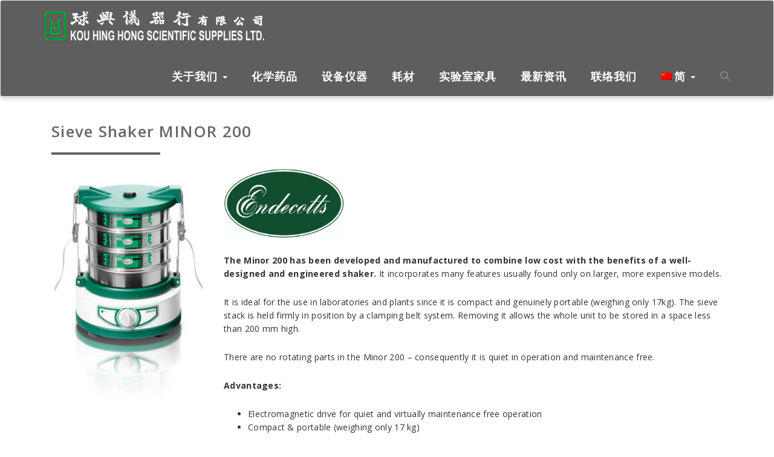

--- FILE ---
content_type: text/html; charset=UTF-8
request_url: http://www.kouhing.com/zh/sieve-shaker-minor-200/
body_size: 39476
content:
<!DOCTYPE html>
<!--[if IE 7]>
<html class="ie ie7" lang="zh-CN">
<![endif]-->
<!--[if IE 8]>
<html class="ie ie8" lang="zh-CN">
<![endif]-->
<!--[if !(IE 7) | !(IE 8) ]><!-->
<html lang="zh-CN">
<!--<![endif]-->
<head>
<meta charset="UTF-8">
<meta name="viewport" content="width=device-width, initial-scale=1">
<link rel="profile" href="http://gmpg.org/xfn/11">
<link rel="pingback" href="http://www.kouhing.com/xmlrpc.php">
<!-- Favicon-->
<link rel="shortcut icon" href="http://www.kouhing.com/wp-content/uploads/2018/04/khh_logo_36_36.png">
<link rel="apple-touch-icon" href="http://www.kouhing.com/wp-content/uploads/2018/04/khh_logo_36_36.png">
<!--[if lt IE 9]>
<script src="http://html5shim.googlecode.com/svn/trunk/html5.js"></script>
<![endif]-->
                        <script>
                            /* You can add more configuration options to webfontloader by previously defining the WebFontConfig with your options */
                            if ( typeof WebFontConfig === "undefined" ) {
                                WebFontConfig = new Object();
                            }
                            WebFontConfig['google'] = {families: ['Montserrat:400']};

                            (function() {
                                var wf = document.createElement( 'script' );
                                wf.src = 'https://ajax.googleapis.com/ajax/libs/webfont/1.5.3/webfont.js';
                                wf.type = 'text/javascript';
                                wf.async = 'true';
                                var s = document.getElementsByTagName( 'script' )[0];
                                s.parentNode.insertBefore( wf, s );
                            })();
                        </script>
                        
	<!-- This site is optimized with the Yoast SEO plugin v14.4.1 - https://yoast.com/wordpress/plugins/seo/ -->
	<title>Sieve Shaker MINOR 200 | Kou Hing Hong Scientific Supplies Ltd.</title>
	<meta name="robots" content="index, follow" />
	<meta name="googlebot" content="index, follow, max-snippet:-1, max-image-preview:large, max-video-preview:-1" />
	<meta name="bingbot" content="index, follow, max-snippet:-1, max-image-preview:large, max-video-preview:-1" />
	<link rel="canonical" href="http://www.kouhing.com/zh/sieve-shaker-minor-200/" />
	<script type="application/ld+json" class="yoast-schema-graph">{"@context":"https://schema.org","@graph":[{"@type":"Organization","@id":"http://www.kouhing.com/zh/#organization","name":"Kou Hing Kong Scientific Supplies Ltd.","url":"http://www.kouhing.com/zh/","sameAs":[],"logo":{"@type":"ImageObject","@id":"http://www.kouhing.com/zh/#logo","inLanguage":"zh-CN","url":"http://www.kouhing.com/wp-content/uploads/2018/04/KHH-Scientific_NEW-Logo_OK-01-1-e1523997085732.jpg","width":150,"height":106,"caption":"Kou Hing Kong Scientific Supplies Ltd."},"image":{"@id":"http://www.kouhing.com/zh/#logo"}},{"@type":"WebSite","@id":"http://www.kouhing.com/zh/#website","url":"http://www.kouhing.com/zh/","name":"Kou Hing Hong Scientific Supplies Ltd.","description":"lab glassware, labware, beaker, ethanol, hk, hongkong, \u9999\u6e2f, scientific apparatus, \u79d1\u5b78\u5100\u5668, reagents, chemical, bioreagent, \u5316\u5b78\u8a66\u5291, laboratory furniture, \u5be6\u9a57\u5ba4\u50a2\u5177, fume cupboard and safety","publisher":{"@id":"http://www.kouhing.com/zh/#organization"},"potentialAction":[{"@type":"SearchAction","target":"http://www.kouhing.com/zh/?s={search_term_string}","query-input":"required name=search_term_string"}],"inLanguage":"zh-CN"},{"@type":"ImageObject","@id":"http://www.kouhing.com/sieve-shaker-minor-200/#primaryimage","inLanguage":"zh-CN","url":"http://www.kouhing.com/wp-content/uploads/2018/10/MINOR200.jpg","width":300,"height":300},{"@type":"WebPage","@id":"http://www.kouhing.com/sieve-shaker-minor-200/#webpage","url":"http://www.kouhing.com/sieve-shaker-minor-200/","name":"Sieve Shaker MINOR 200 | Kou Hing Hong Scientific Supplies Ltd.","isPartOf":{"@id":"http://www.kouhing.com/zh/#website"},"primaryImageOfPage":{"@id":"http://www.kouhing.com/sieve-shaker-minor-200/#primaryimage"},"datePublished":"2018-10-25T07:55:52+00:00","dateModified":"2018-10-25T07:56:50+00:00","inLanguage":"zh-CN","potentialAction":[{"@type":"ReadAction","target":["http://www.kouhing.com/sieve-shaker-minor-200/"]}]}]}</script>
	<!-- / Yoast SEO plugin. -->


<link rel='dns-prefetch' href='//fonts.googleapis.com' />
<link rel='dns-prefetch' href='//s.w.org' />
<link rel="alternate" type="application/rss+xml" title="Kou Hing Hong Scientific Supplies Ltd. &raquo; Feed" href="http://www.kouhing.com/zh/feed/" />
<link rel="alternate" type="application/rss+xml" title="Kou Hing Hong Scientific Supplies Ltd. &raquo; Comments Feed" href="http://www.kouhing.com/zh/comments/feed/" />
		<script type="text/javascript">
			window._wpemojiSettings = {"baseUrl":"https:\/\/s.w.org\/images\/core\/emoji\/12.0.0-1\/72x72\/","ext":".png","svgUrl":"https:\/\/s.w.org\/images\/core\/emoji\/12.0.0-1\/svg\/","svgExt":".svg","source":{"concatemoji":"http:\/\/www.kouhing.com\/wp-includes\/js\/wp-emoji-release.min.js?ver=5.4.18"}};
			/*! This file is auto-generated */
			!function(e,a,t){var n,r,o,i=a.createElement("canvas"),p=i.getContext&&i.getContext("2d");function s(e,t){var a=String.fromCharCode;p.clearRect(0,0,i.width,i.height),p.fillText(a.apply(this,e),0,0);e=i.toDataURL();return p.clearRect(0,0,i.width,i.height),p.fillText(a.apply(this,t),0,0),e===i.toDataURL()}function c(e){var t=a.createElement("script");t.src=e,t.defer=t.type="text/javascript",a.getElementsByTagName("head")[0].appendChild(t)}for(o=Array("flag","emoji"),t.supports={everything:!0,everythingExceptFlag:!0},r=0;r<o.length;r++)t.supports[o[r]]=function(e){if(!p||!p.fillText)return!1;switch(p.textBaseline="top",p.font="600 32px Arial",e){case"flag":return s([127987,65039,8205,9895,65039],[127987,65039,8203,9895,65039])?!1:!s([55356,56826,55356,56819],[55356,56826,8203,55356,56819])&&!s([55356,57332,56128,56423,56128,56418,56128,56421,56128,56430,56128,56423,56128,56447],[55356,57332,8203,56128,56423,8203,56128,56418,8203,56128,56421,8203,56128,56430,8203,56128,56423,8203,56128,56447]);case"emoji":return!s([55357,56424,55356,57342,8205,55358,56605,8205,55357,56424,55356,57340],[55357,56424,55356,57342,8203,55358,56605,8203,55357,56424,55356,57340])}return!1}(o[r]),t.supports.everything=t.supports.everything&&t.supports[o[r]],"flag"!==o[r]&&(t.supports.everythingExceptFlag=t.supports.everythingExceptFlag&&t.supports[o[r]]);t.supports.everythingExceptFlag=t.supports.everythingExceptFlag&&!t.supports.flag,t.DOMReady=!1,t.readyCallback=function(){t.DOMReady=!0},t.supports.everything||(n=function(){t.readyCallback()},a.addEventListener?(a.addEventListener("DOMContentLoaded",n,!1),e.addEventListener("load",n,!1)):(e.attachEvent("onload",n),a.attachEvent("onreadystatechange",function(){"complete"===a.readyState&&t.readyCallback()})),(n=t.source||{}).concatemoji?c(n.concatemoji):n.wpemoji&&n.twemoji&&(c(n.twemoji),c(n.wpemoji)))}(window,document,window._wpemojiSettings);
		</script>
		<style type="text/css">
img.wp-smiley,
img.emoji {
	display: inline !important;
	border: none !important;
	box-shadow: none !important;
	height: 1em !important;
	width: 1em !important;
	margin: 0 .07em !important;
	vertical-align: -0.1em !important;
	background: none !important;
	padding: 0 !important;
}
</style>
	<link rel='stylesheet' id='wp-block-library-css'  href='http://www.kouhing.com/wp-includes/css/dist/block-library/style.min.css?ver=5.4.18' type='text/css' media='all' />
<link rel='stylesheet' id='contact-form-7-css'  href='http://www.kouhing.com/wp-content/plugins/contact-form-7/includes/css/styles.css?ver=5.2' type='text/css' media='all' />
<link rel='stylesheet' id='tcpc-style-css'  href='http://www.kouhing.com/wp-content/plugins/tc-product-catalog-pro/assets/css/tcpc.css?ver=5.4.18' type='text/css' media='all' />
<link rel='stylesheet' id='tcpc-grid-css'  href='http://www.kouhing.com/wp-content/plugins/tc-product-catalog-pro/assets/css/tcode-grid.css?ver=5.4.18' type='text/css' media='all' />
<link rel='stylesheet' id='desoslide-style-css'  href='http://www.kouhing.com/wp-content/plugins/tc-product-catalog-pro/vendors/desoslide.css?ver=5.4.18' type='text/css' media='all' />
<link rel='stylesheet' id='animate-css'  href='http://www.kouhing.com/wp-content/plugins/tc-product-catalog-pro/vendors/animate.min.css?ver=5.4.18' type='text/css' media='all' />
<link rel='stylesheet' id='font-awesome-css'  href='http://www.kouhing.com/wp-content/plugins/js_composer/assets/lib/bower/font-awesome/css/font-awesome.min.css?ver=5.4.7' type='text/css' media='all' />
<link rel='stylesheet' id='magnific-popup-css'  href='http://www.kouhing.com/wp-content/plugins/tc-product-catalog-pro/vendors/magnific-popup/magnific-popup.css?ver=5.4.18' type='text/css' media='all' />
<link rel='stylesheet' id='tweetscroll-css'  href='http://www.kouhing.com/wp-content/plugins/tweetscroll-widget/css/tweetscroll.css?ver=1.3.6' type='text/css' media='screen' />
<link rel='stylesheet' id='integral_bootstrap_css-css'  href='http://www.kouhing.com/wp-content/themes/integral-pro/css/bootstrap.min.css?ver=5.4.18' type='text/css' media='all' />
<link rel='stylesheet' id='integral_multicolumnsrow_css-css'  href='http://www.kouhing.com/wp-content/themes/integral-pro/css/multi-columns-row.css?ver=5.4.18' type='text/css' media='all' />
<link rel='stylesheet' id='integral_flexslider_css-css'  href='http://www.kouhing.com/wp-content/themes/integral-pro/css/flexslider.css?ver=5.4.18' type='text/css' media='all' />
<link rel='stylesheet' id='integral_prettyphoto_css-css'  href='http://www.kouhing.com/wp-content/themes/integral-pro/css/prettyPhoto.css?ver=5.4.18' type='text/css' media='all' />
<link rel='stylesheet' id='integral_basestylesheet-css'  href='http://www.kouhing.com/wp-content/themes/integral-pro/style.css?ver=5.4.18' type='text/css' media='all' />
<link rel='stylesheet' id='integral_fontawesome_css-css'  href='http://www.kouhing.com/wp-content/themes/integral-pro/css/font-awesome.min.css?ver=5.4.18' type='text/css' media='all' />
<link rel='stylesheet' id='integral_googlefonts-css'  href='https://fonts.googleapis.com/css?family=Open+Sans%3A100%2C300%2C400%2C600%2C700%2C700italic%2C600italic%2C400italic%7CCabin%3A400%2C500%2C600%2C700%7CMontserrat%3A400%2C700&#038;ver=5.4.18' type='text/css' media='all' />
<link rel='stylesheet' id='js_composer_front-css'  href='http://www.kouhing.com/wp-content/plugins/js_composer/assets/css/js_composer.min.css?ver=5.4.7' type='text/css' media='all' />
<link rel='stylesheet' id='msl-main-css'  href='http://www.kouhing.com/wp-content/plugins/master-slider/public/assets/css/masterslider.main.css?ver=3.5.8' type='text/css' media='all' />
<link rel='stylesheet' id='msl-custom-css'  href='http://www.kouhing.com/wp-content/uploads/master-slider/custom.css?ver=12.8' type='text/css' media='all' />
<link rel='stylesheet' id='wpglobus-css'  href='http://www.kouhing.com/wp-content/plugins/wpglobus/includes/css/wpglobus.css?ver=2.4.13' type='text/css' media='all' />
<script type='text/javascript' src='http://www.kouhing.com/wp-includes/js/jquery/jquery.js?ver=1.12.4-wp'></script>
<script type='text/javascript' src='http://www.kouhing.com/wp-includes/js/jquery/jquery-migrate.min.js?ver=1.4.1'></script>
<script type='text/javascript' src='http://www.kouhing.com/wp-content/plugins/tc-product-catalog-pro/assets/js/tcpc.js?ver=5.4.18'></script>
<script type='text/javascript'>
/* <![CDATA[ */
var PiTweetScroll = {"ajaxrequests":"http:\/\/www.kouhing.com\/wp-admin\/admin-ajax.php"};
/* ]]> */
</script>
<script type='text/javascript' src='http://www.kouhing.com/wp-content/plugins/tweetscroll-widget/js/jquery.tweetscroll.js?ver=5.4.18'></script>
<script type='text/javascript'>
/* <![CDATA[ */
var userSettings = {"url":"\/","uid":"0","time":"1769268165","secure":""};
/* ]]> */
</script>
<script type='text/javascript' src='http://www.kouhing.com/wp-includes/js/utils.min.js?ver=5.4.18'></script>
<link rel='https://api.w.org/' href='http://www.kouhing.com/zh/wp-json/' />
<link rel="EditURI" type="application/rsd+xml" title="RSD" href="http://www.kouhing.com/xmlrpc.php?rsd" />
<link rel="wlwmanifest" type="application/wlwmanifest+xml" href="http://www.kouhing.com/wp-includes/wlwmanifest.xml" /> 
<meta name="generator" content="WordPress 5.4.18" />
<link rel='shortlink' href='http://www.kouhing.com/zh/?p=4317' />
<link rel="alternate" type="application/json+oembed" href="http://www.kouhing.com/zh/wp-json/oembed/1.0/embed?url=http%3A%2F%2Fwww.kouhing.com%2Fzh%2Fsieve-shaker-minor-200%2F" />
<link rel="alternate" type="text/xml+oembed" href="http://www.kouhing.com/zh/wp-json/oembed/1.0/embed?url=http%3A%2F%2Fwww.kouhing.com%2Fzh%2Fsieve-shaker-minor-200%2F&#038;format=xml" />
<script>var ms_grabbing_curosr = 'http://www.kouhing.com/wp-content/plugins/master-slider/public/assets/css/common/grabbing.cur', ms_grab_curosr = 'http://www.kouhing.com/wp-content/plugins/master-slider/public/assets/css/common/grab.cur';</script>
<meta name="generator" content="MasterSlider 3.5.8 - Responsive Touch Image Slider | avt.li/msf" />
    <style type="text/css">
        .hero.default {background: url(http://www.kouhing.com/wp-content/themes/integral-pro/images/bg-welcome.jpg) no-repeat center top; background-size: cover;}
    </style>
    <meta name="generator" content="Powered by WPBakery Page Builder - drag and drop page builder for WordPress."/>
<!--[if lte IE 9]><link rel="stylesheet" type="text/css" href="http://www.kouhing.com/wp-content/plugins/js_composer/assets/css/vc_lte_ie9.min.css" media="screen"><![endif]-->			<style type="text/css" media="screen">
				.wpglobus_flag_en{background-image:url(http://www.kouhing.com/wp-content/plugins/wpglobus/flags/en.png)}
.wpglobus_flag_zh{background-image:url(http://www.kouhing.com/wp-content/plugins/wpglobus/flags/cn.png)}
.wpglobus_flag_tw{background-image:url(http://www.kouhing.com/wp-content/plugins/wpglobus/flags/hk.png)}
			</style>
			<link rel="alternate" hreflang="en-GB" href="http://www.kouhing.com/sieve-shaker-minor-200/" /><link rel="alternate" hreflang="zh-CN" href="http://www.kouhing.com/zh/sieve-shaker-minor-200/" /><link rel="alternate" hreflang="zh-TW" href="http://www.kouhing.com/tw/sieve-shaker-minor-200/" /><style type="text/css" title="dynamic-css" class="options-output">body{opacity: 1;visibility: visible;-webkit-transition: opacity 0.24s ease-in-out;-moz-transition: opacity 0.24s ease-in-out;transition: opacity 0.24s ease-in-out;}.wf-loading body,{opacity: 0;}.ie.wf-loading body,{visibility: hidden;}h2.bigtitle, h2.bigtitle_dark{opacity: 1;visibility: visible;-webkit-transition: opacity 0.24s ease-in-out;-moz-transition: opacity 0.24s ease-in-out;transition: opacity 0.24s ease-in-out;}.wf-loading h2.bigtitle, h2.bigtitle_dark,{opacity: 0;}.ie.wf-loading h2.bigtitle, h2.bigtitle_dark,{visibility: hidden;}h2.smalltitle, h2.smalltitle_dark{opacity: 1;visibility: visible;-webkit-transition: opacity 0.24s ease-in-out;-moz-transition: opacity 0.24s ease-in-out;transition: opacity 0.24s ease-in-out;}.wf-loading h2.smalltitle, h2.smalltitle_dark,{opacity: 0;}.ie.wf-loading h2.smalltitle, h2.smalltitle_dark,{visibility: hidden;}.navbar-default .navbar-nav > li > a, .navbar-default .navbar-nav > .active > a{text-transform:none;line-height:20px;color:#ffffff;font-size:18px;opacity: 1;visibility: visible;-webkit-transition: opacity 0.24s ease-in-out;-moz-transition: opacity 0.24s ease-in-out;transition: opacity 0.24s ease-in-out;}.wf-loading .navbar-default .navbar-nav > li > a, .navbar-default .navbar-nav > .active > a,{opacity: 0;}.ie.wf-loading .navbar-default .navbar-nav > li > a, .navbar-default .navbar-nav > .active > a,{visibility: hidden;}.btn-primary, .btn-inverse:hover, #mc-embedded-subscribe-form input[type="submit"], .ctct-embed-signup .ctct-button{background-color:#00aded;}.btn-primary, .btn-inverse, #mc-embedded-subscribe-form input[type="submit"], .ctct-embed-signup .ctct-button{border-color:#00aded;}.btn-inverse{color:#00aded;}.navbar-default li a:hover, .navbar-default .navbar-nav > li.active a, .navbar-default .navbar-nav > li > a:hover{border-color:#00aded;}a, a:hover, a:focus, .heading .fa, .pagemeta a:link,.pagemeta a:visited,.team .t-type{color:#00aded;}.lite h2.smalltitle span, .sidebar h2:after, .content .entry-title:after, .stats, .calltoaction2, .tweets{background:#00aded;}.dropdown-menu > .active > a, .dropdown-menu > .active > a:focus, .dropdown-menu > .active > a:hover{background-color:#00aded;}.navbar-default{background-color:#5e5e5e;}.copyright{background-color:#111111;}.navbar-default .navbar-nav{padding-top:30px;}.site-title .navbar-brand{opacity: 1;visibility: visible;-webkit-transition: opacity 0.24s ease-in-out;-moz-transition: opacity 0.24s ease-in-out;transition: opacity 0.24s ease-in-out;}.wf-loading .site-title .navbar-brand,{opacity: 0;}.ie.wf-loading .site-title .navbar-brand,{visibility: hidden;}.hero{padding-top:0;padding-bottom:0;}.hero h1{font-family:Montserrat;text-transform:none;letter-spacing:1.25px;font-weight:400;color:#ffffff;font-size:90px;opacity: 1;visibility: visible;-webkit-transition: opacity 0.24s ease-in-out;-moz-transition: opacity 0.24s ease-in-out;transition: opacity 0.24s ease-in-out;}.wf-loading .hero h1,{opacity: 0;}.ie.wf-loading .hero h1,{visibility: hidden;}.hero h2{font-family:Montserrat;text-transform:none;letter-spacing:1.25px;font-weight:400;color:#fff;font-size:70px;opacity: 1;visibility: visible;-webkit-transition: opacity 0.24s ease-in-out;-moz-transition: opacity 0.24s ease-in-out;transition: opacity 0.24s ease-in-out;}.wf-loading .hero h2,{opacity: 0;}.ie.wf-loading .hero h2,{visibility: hidden;}.brands{padding-top:80px;padding-bottom:80px;}.features .feature i{opacity: 1;visibility: visible;-webkit-transition: opacity 0.24s ease-in-out;-moz-transition: opacity 0.24s ease-in-out;transition: opacity 0.24s ease-in-out;}.wf-loading .features .feature i,{opacity: 0;}.ie.wf-loading .features .feature i,{visibility: hidden;}.features .feature h4{line-height:18px;letter-spacing:1px;font-size:18px;opacity: 1;visibility: visible;-webkit-transition: opacity 0.24s ease-in-out;-moz-transition: opacity 0.24s ease-in-out;transition: opacity 0.24s ease-in-out;}.wf-loading .features .feature h4,{opacity: 0;}.ie.wf-loading .features .feature h4,{visibility: hidden;}.features{padding-top:50px;padding-bottom:50px;}.work{padding-top:50px;padding-bottom:50px;}.project-single{padding-top:20px;padding-bottom:0;}.projects-grid{padding-top:66px;padding-bottom:0;}.clients{padding-top:66px;padding-bottom:66px;}.stats{background-color:#00aded;}.stats .fa, .stats p{color:#fff;opacity: 1;visibility: visible;-webkit-transition: opacity 0.24s ease-in-out;-moz-transition: opacity 0.24s ease-in-out;transition: opacity 0.24s ease-in-out;}.wf-loading .stats .fa, .stats p,{opacity: 0;}.ie.wf-loading .stats .fa, .stats p,{visibility: hidden;}.stats{padding-top:66px;padding-bottom:66px;}.testimonials{background-size:cover;}.testimonials{padding-top:50px;padding-bottom:50px;}.services .feature span{color:#fff;font-size:80px;opacity: 1;visibility: visible;-webkit-transition: opacity 0.24s ease-in-out;-moz-transition: opacity 0.24s ease-in-out;transition: opacity 0.24s ease-in-out;}.wf-loading .services .feature span,{opacity: 0;}.ie.wf-loading .services .feature span,{visibility: hidden;}.services{padding-top:66px;padding-bottom:0;}.pts{padding-top:66px;padding-bottom:66px;}.calltoaction{background-size:cover;background-image:url('http://www.kouhing.com/wp-content/themes/integral/images/bg-cta.jpg');}.calltoaction{padding-top:100px;padding-bottom:110px;}.calltoaction2{padding-top:66px;padding-bottom:66px;}.about{padding-top:50px;padding-bottom:50px;}.skills{padding-top:66px;padding-bottom:0;}.team{padding-top:66px;padding-bottom:0;}.blog{padding-top:66px;padding-bottom:66px;}.tweets, .tweets li a{color:#fff;opacity: 1;visibility: visible;-webkit-transition: opacity 0.24s ease-in-out;-moz-transition: opacity 0.24s ease-in-out;transition: opacity 0.24s ease-in-out;}.wf-loading .tweets, .tweets li a,{opacity: 0;}.ie.wf-loading .tweets, .tweets li a,{visibility: hidden;}.tweets{padding-top:66px;padding-bottom:66px;}.newsletter{background-size:cover;background-image:url('http://www.kouhing.com/wp-content/themes/integral/images/bg-newsletter.jpg');}.newsletter{padding-top:100px;padding-bottom:110px;}.contact{padding-top:30px;padding-bottom:30px;}.copyright{padding-top:20px;padding-bottom:20px;}.extra1{padding-top:0;padding-bottom:0;}.extra1{padding-top:66px;padding-bottom:66px;}</style><noscript><style type="text/css"> .wpb_animate_when_almost_visible { opacity: 1; }</style></noscript>
<!--Custom CSS Start-->
<style>
@media (min-width:1560px){.container{width:1540px}}
.spacer {height: 60px;}
section {margin: 0 0;}

.extra1 {
    background: #FFF; 
    padding: 0 0 0 0;

}
</style>
<!--Custom CSS End-->

<!--Custom Header Code Start-->

<!--Custom Header Code End-->
</head>

<body class="tcpc-template-default single single-tcpc postid-4317 integral-pro _masterslider _ms_version_3.5.8 wpb-js-composer js-comp-ver-5.4.7 vc_responsive">
<!-- Global site tag (gtag.js) - Google Analytics 20200326 by Wilson Fong-->
<script async src="https://www.googletagmanager.com/gtag/js?id=UA-161923609-1"></script>
<script>
  window.dataLayer = window.dataLayer || [];
  function gtag(){dataLayer.push(arguments);}
  gtag('js', new Date());

  gtag('config', 'UA-161923609-1');
</script>
        
        <nav class="navbar navbar-default " role="navigation">

            <div class="container-fluid">

                <div class="container">

                    <div class="navbar-header">

                        <button type="button" class="navbar-toggle" data-toggle="collapse" data-target="#navbar-ex-collapse">

                            <span class="sr-only">Toggle navigation</span>
                            <span class="icon-bar"></span>
                            <span class="icon-bar"></span>
                            <span class="icon-bar"></span>

                        </button>

                        <h1 class="site-title"><a href="http://www.kouhing.com/zh/" class="navbar-brand"><img class="img-responsive" src="http://www.kouhing.com/wp-content/uploads/2018/05/khh_logo_white.png" alt="Kou Hing Hong Scientific Supplies Ltd."></a></h1>
                    </div>

                    
                        <div id="navbar-ex-collapse" class="collapse navbar-collapse"><ul id="menu-menu_with_categloy" class="nav navbar-nav navbar-right"><li id="menu-item-631" class="menu-item menu-item-type-custom menu-item-object-custom menu-item-has-children menu-item-631 dropdown"><a href="#" data-toggle="dropdown" class="dropdown-toggle" aria-haspopup="true">关于我们 <span class="caret"></span></a>
<ul role="menu" class=" dropdown-menu">
	<li id="menu-item-875" class="menu-item menu-item-type-post_type menu-item-object-page menu-item-875"><a href="http://www.kouhing.com/zh/home/company-history/">我们的公司</a></li>
	<li id="menu-item-634" class="menu-item menu-item-type-post_type menu-item-object-page menu-item-634"><a href="http://www.kouhing.com/zh/home/chairmans-message/">主席的话</a></li>
</ul>
</li>
<li id="menu-item-625" class="menu-item menu-item-type-post_type menu-item-object-page menu-item-625"><a href="http://www.kouhing.com/zh/chemical/">化学药品</a></li>
<li id="menu-item-874" class="menu-item menu-item-type-post_type menu-item-object-page menu-item-874"><a href="http://www.kouhing.com/zh/equipment/">设备仪器</a></li>
<li id="menu-item-883" class="menu-item menu-item-type-post_type menu-item-object-page menu-item-883"><a href="http://www.kouhing.com/zh/consumables/">耗材</a></li>
<li id="menu-item-629" class="menu-item menu-item-type-post_type menu-item-object-page menu-item-629"><a href="http://www.kouhing.com/zh/furniture-safety-products/">实验室家具</a></li>
<li id="menu-item-649" class="menu-item menu-item-type-post_type menu-item-object-page menu-item-649"><a href="http://www.kouhing.com/zh/news/">最新资讯</a></li>
<li id="menu-item-635" class="menu-item menu-item-type-post_type menu-item-object-page menu-item-635"><a href="http://www.kouhing.com/zh/home/contact/">联络我们</a></li>
<li id="menu-item-9999999999" class="menu-item menu-item-type-custom menu-item-object-custom menu_item_wpglobus_menu_switch wpglobus-selector-link wpglobus-current-language menu-item-9999999999 dropdown"><a href="#" data-toggle="dropdown" class="dropdown-toggle" aria-haspopup="true"><span class="wpglobus_flag wpglobus_language_name wpglobus_flag_zh">简</span> <span class="caret"></span></a>
<ul role="menu" class=" dropdown-menu">
	<li id="menu-item-wpglobus_menu_switch_en" class="menu-item menu-item-type-custom menu-item-object-custom sub_menu_item_wpglobus_menu_switch wpglobus-selector-link menu-item-wpglobus_menu_switch_en"><a href="http://www.kouhing.com/sieve-shaker-minor-200/"><span class="wpglobus_flag wpglobus_language_name wpglobus_flag_en">EN</span></a></li>
	<li id="menu-item-wpglobus_menu_switch_tw" class="menu-item menu-item-type-custom menu-item-object-custom sub_menu_item_wpglobus_menu_switch wpglobus-selector-link menu-item-wpglobus_menu_switch_tw"><a href="http://www.kouhing.com/tw/sieve-shaker-minor-200/"><span class="wpglobus_flag wpglobus_language_name wpglobus_flag_tw">繁</span></a></li>
</ul>
</li>
<li class=" astm-search-menu is-menu is-dropdown menu-item"><a title="" href="#"><svg width="20" height="20" class="search-icon" role="img" viewBox="2 9 20 5" focusable="false" aria-label="Search">
						<path class="search-icon-path" d="M15.5 14h-.79l-.28-.27C15.41 12.59 16 11.11 16 9.5 16 5.91 13.09 3 9.5 3S3 5.91 3 9.5 5.91 16 9.5 16c1.61 0 3.09-.59 4.23-1.57l.27.28v.79l5 4.99L20.49 19l-4.99-5zm-6 0C7.01 14 5 11.99 5 9.5S7.01 5 9.5 5 14 7.01 14 9.5 11.99 14 9.5 14z"></path></svg></a>	<form method="get" id="searchform" action="http://www.kouhing.com/zh/" role="search">
		<label for="s" class="screen-reader-text">Search</label>
		<div class="input-group">
			<input type="text" class="field form-control" name="s" id="s" placeholder="Search &hellip;" />
			<span class="input-group-btn">
				<input type="submit" class="submit btn btn-primary" name="submit" id="searchsubmit" value="Search" />
			</span>
		</div>
	</form>
</li></ul></div>
                    
               </div>

            </div>

        </nav>
    <style>
table {background-color:#FFFFFF; border-collapse: collapse;border: 2px solid black;}
td    {border: 1px solid black; padding: 5px;}
</style>

    <section class="tcpc-sec-padding">
      <div class="tcode-container">

              <div id="row" class="row">
                  <div class="tcode-col-sm-12 tcode-col-md-12">

<!--<a href="http://localhost/product-catalog/tc-catalog-grid">Back To catalog </a> -->


                 <br>
          <a href="http://www.kouhing.com/zh/sieve-shaker-minor-200/" title="Sieve Shaker MINOR 200" >
                        </a>
       
<!--
       <article class="col-lg-4 tcode-col-md-7">
       <div class="row">
        <div class="tcode-col-md-2 text-center">
           <ul id="tcpc-slideshow_thumbs" class="desoslide-thumbs-vertical list-inline">   
        <li> <a href="http://lorempixel.com/420/300/">  <img src="http://lorempixel.com/420/300/" alt="Default Demo Image" data-desoslide-caption-title="Default Demo Image"> </a> </li></ul>

 </div>
 -->
 
 <!--

<div id="tcpc-slideshow" class="tcode-col-md-10"></div>

</div>  

--><!--row -->   
</article>

<!-- <article class="col-lg-4 tcode-col-md-4"> -->
<article class="col-lg-12 tcode-col-md-4">
  <h1 class="tcpc-ptitle"><br>Sieve Shaker MINOR 200</h1>

<!-- Disable category info
<div class="tcpc-pcat">
  <span class="tcpc-cat-icon"> <i class="fa fa-tags" aria-hidden="true"></i> </span> <span class="tcpc-cat">设备仪器, sieve-&-shaker</span>  </div>
  -->
  <div class="tcpc-pprice">
      </div>

    <div class="tepc-pdescription"><br>
      <div class="vc_row wpb_row vc_row-fluid"><div class="wpb_column vc_column_container vc_col-sm-3"><div class="vc_column-inner "><div class="wpb_wrapper">
	<div class="wpb_text_column wpb_content_element " >
		<div class="wpb_wrapper">
			<p><img class="size-full wp-image-4319 alignnone img-responsive" src="http://www.kouhing.com/wp-content/uploads/2018/10/MINOR200_.jpg" alt="" width="300" height="515" srcset="http://www.kouhing.com/wp-content/uploads/2018/10/MINOR200_.jpg 300w, http://www.kouhing.com/wp-content/uploads/2018/10/MINOR200_-175x300.jpg 175w" sizes="(max-width: 300px) 100vw, 300px" /></p>

		</div>
	</div>
</div></div></div><div class="wpb_column vc_column_container vc_col-sm-9"><div class="vc_column-inner "><div class="wpb_wrapper">
	<div class="wpb_text_column wpb_content_element " >
		<div class="wpb_wrapper">
			<p><a href="https://www.endecotts.com/"><img class="wp-image-4302 alignnone img-responsive" src="http://www.kouhing.com/wp-content/uploads/2018/10/Endecotts_logo.gif" alt="" width="200" height="117" /></a></p>
<p id="intro"><b>The Minor 200 has been developed and manufactured to combine low cost with the benefits of a well-designed and engineered shaker.</b> It incorporates many features usually found only on larger, more expensive models.</p>
<p>It is ideal for the use in laboratories and plants since it is compact and genuinely portable (weighing only 17kg). The sieve stack is held firmly in position by a clamping belt system. Removing it allows the whole unit to be stored in a space less than 200 mm high.</p>
<p>There are no rotating parts in the Minor 200 &#8211; consequently it is quiet in operation and maintenance free.</p>
<p id="advantages"><strong>Advantages:</strong></p>
<ul>
<li>Electromagnetic drive for quiet and virtually maintenance free operation</li>
<li>Compact &#038; portable (weighing only 17 kg)</li>
<li>Requires only small storage space due to small footprint and easily removable clamping belt system (included)</li>
<li>Easy to use</li>
<li>Different voltages available</li>
<li>Complies with the requirements of AASHTO T 27</li>
</ul>

		</div>
	</div>

	<div class="wpb_text_column wpb_content_element " >
		<div class="wpb_wrapper">
			<p><strong>Specifications:</strong></p>
<table style="height: 584px;" width="100%">
<tbody>
<tr>
<td>Range</td>
<td>38 µm to 125 mm</td>
</tr>
<tr>
<td>Drive / sieving motion</td>
<td>electromagnetic</td>
</tr>
<tr>
<td>Max. batch / feed capacity</td>
<td>3 kg</td>
</tr>
<tr>
<td>Max. number of sieves</td>
<td>8 full height / 16 half height (200 mm / 8&#8243; dia sieves)</td>
</tr>
<tr>
<td>Amplitude</td>
<td>~ 1.6 mm (depending on loading)<br />
fixed</td>
</tr>
<tr>
<td>Speed</td>
<td>3,000 <span class="nobr">min<sup>-1</sup></span> at 50 Hz</td>
</tr>
<tr>
<td>Time display</td>
<td>analog, 0 &#8211; 60 min, continuously</td>
</tr>
<tr>
<td>Suitable for dry sieving</td>
<td>yes</td>
</tr>
<tr>
<td>Suitable for wet sieving</td>
<td>&#8211;</td>
</tr>
<tr>
<td>Serial interface</td>
<td>&#8211;</td>
</tr>
<tr>
<td>Sieve diameter</td>
<td>100 / 200 mm<br />
3&#8243; / 8&#8243;</td>
</tr>
<tr>
<td>Min. number of sieves</td>
<td>2 full height 200 mm / 8&#8243; dia sieves</td>
</tr>
<tr>
<td>Clamping device</td>
<td>clamping belt system (included)</td>
</tr>
<tr>
<td>Model</td>
<td>benchtop</td>
</tr>
<tr>
<td>Protection code</td>
<td>IP 20</td>
</tr>
<tr>
<td>Electrical supply</td>
<td>different voltages available</td>
</tr>
<tr>
<td>Power connection</td>
<td>1-phase</td>
</tr>
<tr>
<td>W x H x D</td>
<td>262 x 126 mm</td>
</tr>
<tr>
<td>Net weight</td>
<td>~16 kg</td>
</tr>
<tr>
<td>Standards</td>
<td>CE</td>
</tr>
</tbody>
</table>

		</div>
	</div>
</div></div></div></div>
	  <!--
     <a href="javascript:history.back()" > Back</a>
	 -->
    </div>

</article>


      </div>  <!--  col-12 -->
   </div> <!-- row -->
  </div>  <!-- container -->

</section>


  <script type="text/javascript">
  jQuery(document).ready(function(){
  jQuery('#tcpc-slideshow').desoSlide({
      thumbs: jQuery('#tcpc-slideshow_thumbs li > a'),
      auto: {
          start: true
      },
      first: 0,
      interval: 6000
  });
});

</script>




<section class="copyright">

	<div class="container">

		<div class="row">

			<div class="col-md-12">

                <div class="copyrightinfo">

                    <p>
                        
                        © 2020 All Rights Reserved | KHH Scientific

<P><span style="font-family: 'Open Sans'; font-size: 14px; letter-spacing: 0.3px;">4/F, Tung Luen Industrial Building, </span><span style="font-family: 'Open Sans'; font-size: 14px; letter-spacing: 0.3px;">319 Castle Peak Road, </span><span style="font-family: 'Open Sans'; font-size: 14px; letter-spacing: 0.3px;">Kwai Chung, Hong Kong.</span><br style="box-sizing: border-box; font-family: 'Open Sans'; font-size: 14px; letter-spacing: 0.3px; outline: none !important;" /><span style="font-family: 'Open Sans'; font-size: 14px; letter-spacing: 0.3px;">Tel: +852-23917783 / +852-31236000</span><br style="box-sizing: border-box; font-family: 'Open Sans'; font-size: 14px; letter-spacing: 0.3px; outline: none !important;" /><span style="font-family: 'Open Sans'; font-size: 14px; letter-spacing: 0.3px;">Fax: +852-27892068 / +852-27870418</span><br style="box-sizing: border-box; font-family: 'Open Sans'; font-size: 14px; letter-spacing: 0.3px; outline: none !important;" /><span style="font-family: 'Open Sans'; font-size: 14px; letter-spacing: 0.3px;">Email: </span>info@kouhing.com</P>
                                            </p>

                </div>

			</div>

		</div>

	</div>

</section>


 <style media="screen">
 .tcpc-overlay {
     background-color:rgba(121,229,211,0.5);
}

.tcpc-item-price{
  background-color:#ff7055;
	color:#343434;
}
span.tcpc-price{
	color:#FC575E;
}
a.tcpc-link{
color:#343434;
font-size:10px;
}
a.tcpc-link:hover{
color:#81d742;
	outline: none;
}

p.tcpc-item-title{
color:#343434;
}
p.tcpc-item-title:hover{
color:#81d742;
}


.tcpc-single-product{
  background-color:#e3f2d2;
}

.tcpc-single-product:hover{
  background-color:#b1d698;
}
.desoslide-overlay{
  background-color:#2CC990;
}

ul#tcpc-slideshow_thumbs li {
    margin-bottom: 4px;
    border: 2px solid #2CC990;
    list-style: none !important;
}
.tcpc-pprice{
    background-color:#60646D;
}
 .tcpc-sec-padding {
    margin: 0 0;
    padding: 0 0;
};

 </style>


 <script type="text/javascript">

jQuery(document).ready(function(){

  // content pop up
  jQuery('.tcpc-catalog-wrap').magnificPopup({
          type:'inline',
          midClick: true,
          gallery:{
          enabled:true
          },
          delegate: 'a.tcpc_pop',
          removalDelay: 500, //delay removal by X to allow out-animation
          callbacks: {
              beforeOpen: function() {
                 this.st.mainClass = this.st.el.attr('data-effect');
              }
          },
            closeOnContentClick: false,

  });

});
</script>

<link rel='stylesheet' id='ivory-search-styles-css'  href='http://www.kouhing.com/wp-content/plugins/add-search-to-menu/public/css/ivory-search.css?ver=4.5' type='text/css' media='all' />
<script type='text/javascript'>
/* <![CDATA[ */
var IvorySearchVars = {"is_analytics_enabled":"1"};
/* ]]> */
</script>
<script type='text/javascript' src='http://www.kouhing.com/wp-content/plugins/add-search-to-menu/public/js/ivory-search.js?ver=4.5'></script>
<script type='text/javascript'>
/* <![CDATA[ */
var wpcf7 = {"apiSettings":{"root":"http:\/\/www.kouhing.com\/zh\/wp-json\/contact-form-7\/v1","namespace":"contact-form-7\/v1"}};
/* ]]> */
</script>
<script type='text/javascript' src='http://www.kouhing.com/wp-content/plugins/contact-form-7/includes/js/scripts.js?ver=5.2'></script>
<script type='text/javascript' src='http://www.kouhing.com/wp-content/plugins/tc-product-catalog-pro/vendors/desoslide.min.js?ver=1.0.0'></script>
<script type='text/javascript' src='http://www.kouhing.com/wp-content/plugins/tc-product-catalog-pro/vendors/magnific-popup/jquery.magnific-popup.min.js?ver=1.12'></script>
<script type='text/javascript' src='http://www.kouhing.com/wp-includes/js/jquery/ui/effect.min.js?ver=1.11.4'></script>
<script type='text/javascript' src='http://www.kouhing.com/wp-content/themes/integral-pro/js/parallax.js?ver=1.1.3'></script>
<script type='text/javascript' src='http://www.kouhing.com/wp-content/themes/integral-pro/js/bootstrap.min.js?ver=3.3.4'></script>
<script type='text/javascript' src='http://www.kouhing.com/wp-content/themes/integral-pro/js/jquery.prettyPhoto.js?ver=3.1.6'></script>
<script type='text/javascript' src='http://www.kouhing.com/wp-content/themes/integral-pro/js/jquery.flexslider-min.js?ver=2.6.4'></script>
<script type='text/javascript' src='http://www.kouhing.com/wp-content/themes/integral-pro/js/waypoints.min.js?ver=2.0.5'></script>
<script type='text/javascript' src='http://www.kouhing.com/wp-content/themes/integral-pro/js/jquery.counterup.min.js?ver=1.0'></script>
<script type='text/javascript' src='http://www.kouhing.com/wp-content/themes/integral-pro/js/scrollreveal.min.js?ver=3.3.2'></script>
<script type='text/javascript'>
/* <![CDATA[ */
var WPGlobus = {"version":"2.4.13","language":"zh","enabledLanguages":["en","zh","tw"]};
/* ]]> */
</script>
<script type='text/javascript' src='http://www.kouhing.com/wp-content/plugins/wpglobus/includes/js/wpglobus.min.js?ver=2.4.13'></script>
<script type='text/javascript' src='http://www.kouhing.com/wp-includes/js/wp-embed.min.js?ver=5.4.18'></script>
<script type='text/javascript' src='http://www.kouhing.com/wp-content/plugins/js_composer/assets/js/dist/js_composer_front.min.js?ver=5.4.7'></script>

<script type="text/javascript">
jQuery(document).ready(function($){

			 $('#calltoaction').parallax("50%", 0.3); 	 $('#newsletter').parallax("50%", 0.3); 
	$('.flexslider').flexslider({
	animation: "slide",
	slideshow: true,
	slideshowSpeed: parseInt(5)*1000,
	});

	$('.testislider').flexslider({
	controlNav: true, 
	animation: "slide",
	slideshow: true,
	slideshowSpeed: parseInt(5)*1000,
	});
})	
</script>

<!-- PrettyPhoto Code START -->

<script type="text/javascript" charset="utf-8">
        jQuery(document).ready(function($){
			$("a[rel^='prettyPhoto']").prettyPhoto({
				social_tools: false,
				theme: 'light_rounded',
                show_title: false,
                callback: function(){}
			});
		});
</script>
<!-- PrettyPhoto Code END -->

<!-- CounterUp Code For Stats START -->
<script type="text/javascript" charset="utf-8">
        jQuery(document).ready(function($) {
            $('.counter').counterUp({
                delay: 10,  // The delay in which the stats counter will start 
                time: 2000  // The speed by which the stats counter counts up (in milliseconds)
            });
        });
</script>
<!-- CounterUp Code For Stats END -->



<!--Custom Footer Code Start-->

<!--Custom Footer Code End-->

</body>

</html>


--- FILE ---
content_type: text/css
request_url: http://www.kouhing.com/wp-content/plugins/tc-product-catalog-pro/assets/css/tcpc.css?ver=5.4.18
body_size: 4025
content:
.tcpc-catalog{
	margin-bottom:40px;
}
.tcpc-item-image{
	overflow: hidden;
}
.tcpc-item-details {
    padding:10px 20px;
}
.tcpc-item-image img{
	width:100%;
	height:auto;

}

.tcpc-item-image img:hover {
background-color: #000;
z-index: 1;
}

.tcpc-item-image{
position: relative;
}
.tcpc-overlay {
    text-align: center;
    position: absolute;
    left: 0;
    top: 0;
    width: 100%;
    height: 100%;
    color: #fff;
    opacity: 0;
    filter: alpha(opacity=0);
    transition: opacity 400ms;
}

.tcpc-item-image:hover .tcpc-overlay {
	opacity: 1;
	filter: alpha(opacity=100);

	-webkit-transform: rotateY(0deg) scale(1,1);
	   -moz-transform: rotateY(0deg) scale(1,1);
		-ms-transform: rotateY(0deg) scale(1,1);
		 -o-transform: rotateY(0deg) scale(1,1);
		    transform: rotateY(0deg) scale(1,1);
}

/* Overlay Icons */

.tcpc-link-hover i {
    font-size: 14px;
    color: #fff;
    margin-top: 30%;
    padding: 10px;
}

.tcpc-view-icon i{
  background-color:#27ae60;
  border:1px solid #27ae60;
}
.tcpc-view-icon i:hover{
  background-color:transparent;
  border:1px solid #fff;
}
.tcpc-exlink-icon i{
  background-color:#60646D;
   border:1px solid #60646D;
}

.tcpc-exlink-icon i:hover{
  background-color:transparent;
  border:1px solid #fff;
}


.tcpc-item-details{

}
.tcpc-product-row{
	min-height:530px;
	margin-bottom: 20px;
	border-bottom: 2px solid #d7d7d7;
	background-color: #fff;
  padding: 40px 20px;

}

.product-content{

}

/* Product Style two */

.tcpc-product-row-two{
	/*width:340px;*/
	height:auto;
	float: left;
	margin-right:10px;
}

.tcpc-item-image-two img{

	width:100%;
	height:auto;

}
.tcpc-single-product{
    float: left;
    margin-right: 10px;
    margin-bottom:30px;
		min-width: 220px;
}
a.tcpc-link {
    line-height: 24px;
    font-size: 16px;
		text-decoration: none;
}

h3.tcpc-item-title {
    line-height: 2em;
	height: 4em;
    padding: 0;
    margin: 0 0;
    overflow: hidden;
    text-overflow: ellipsis;
    white-space: normal;
    font-size: 12px;
}



p.tcpc-item-title {
    margin: 0;
    padding: 5px 0;
}


.tcpc-pprice {
    padding: 2px 0;
    color: #fff;
		width:180px;
}
.tcpc-rrice{
	text-decoration: line-through;
padding-left: 10px;
color: #FC575E;

}
span.tcpc-sprice {

	padding-left: 10px;

}

span.tcpc-price {
    text-decoration: line-through;
    margin-right:8px;
}

.tcpc-item-price {
	top: 10px;
	right: 0;
	position: absolute;
	line-height: 24px;
	padding: 6px 14px;
	font-size: 18px;
	z-index: 1;
}

/*Column*/

.tcpt-col-2{
	width:48%;
}
.tcpt-col-3{
	width:32%;
}
.tcpt-col-4{
	width:24%;
	height: 270px;
}
.tcpt-col-5{
	width:19%;
}

/* End Column*/

/* Single Page */

h1.tcpc-ptitle {
    color: #696868;
    margin-top: -10px;
    line-height: 30px;
    margin-bottom: 20px;
    font-size: 26px;
}
h1.tcpc-title {
    padding: 0 10px;
    color: #696868;
}

span.tcpc-cat {
    font-style: italic;
    font-size: 13px;
}

/* IMG */
img.tcpc-sm-img{
  width: 140px;
  height: auto;
  float: left;
}

.tcpc-sec-padding{
	margin:30px 0;
}

/* POP UP */

.tcpc-white-popup {
  position: relative;
  background: #FFF;
  padding: 20px;
  width: auto;
  max-width: 1220px;
  margin: 20px auto;
  min-height: 520px;
  border-radius: 4px;

}
.tcpc_pop_left_block{
  float: left;
  display: block;
  width: 48%;
}


.tcpc_pop_right_block{
  float: right;
  display: inline-block;
  width: 48%;
}
.tcpc-pop-img{
  max-width: 100%;
  height: auto;
  padding: 30px;
}

/*PO Up Button*/
.mfp-close-btn-in .mfp-close {
    color: #f5f5f5 !important;
    background-color: #FF6766 !important;
}
button.mfp-arrow.mfp-arrow-left.mfp-prevent-close {
    background-color: #60646D !important;
}
button.mfp-arrow.mfp-arrow-right.mfp-prevent-close {
    background-color: #60646D !important;
}


--- FILE ---
content_type: application/x-javascript
request_url: http://www.kouhing.com/wp-content/plugins/add-search-to-menu/public/js/ivory-search.js?ver=4.5
body_size: 4489
content:
( function( $ ) {
	'use strict';

	$( document ).ready( function() {

		$( '.is-menu a' ).on( 'click', function( e ) {

			 // Cancels the default actions.
			e.stopPropagation();
			e.preventDefault();

			if ( 'static' === $( this ).parent().parent().css( 'position' ) ) {
				$( this ).parent().parent().css( 'position', 'relative' );
			}

			if ( $( this ).closest( '.is-menu-wrapper' ).length ) {
				if ( $( this ).parent().hasClass( 'sliding' ) || $( this ).parent().hasClass( 'full-width-menu' ) ) {
					$( this ).closest( '.is-menu-wrapper' ).addClass( 'is-expanded' );
				}
			}

			if ( $( this ).parent().hasClass( 'is-dropdown' ) ) {
				$( this ).parent().find( 'form' ).fadeToggle();
			} else if ( $( this ).parent().hasClass( 'sliding' ) ) {
				$( this ).parent().find( 'form' ).animate( { width: '310' } );
				$( this ).parent().find( 'form input[type="search"], form input[type="text"]' ).focus();
				$( this ).parent().addClass( 'open' );
			} else if ( $( this ).parent().hasClass( 'full-width-menu' ) ) {
				$( this ).parent().addClass( 'active-search' );
				$( this ).parent().find( 'form' ).animate( { width: '100%' } );
				$( this ).parent().addClass( 'open' );
				$( this ).parent().find( 'form input[type="search"], form input[type="text"]' ).focus();
			} else if ( $( this ).parent().hasClass( 'popup' ) ) {
				$( '#is-popup-wrapper' ).show();
				$( '#is-popup-wrapper form input[type="text"], #is-popup-wrapper form input[type="search"]' ).focus();
			}

			$(this).closest('.is-menu').find( 'form input[type="search"], form input[type="text"]' ).focus();
		} );

		$( '#is-popup-wrapper' ).on( 'click', function( e ) {
			if ( ! $(e.target).closest('form').length ) {
				$( '#is-popup-wrapper, .is-ajax-search-result, .is-ajax-search-details' ).hide();
			}
		} );
		if ( typeof IvorySearchVars !== "undefined" &&  typeof IvorySearchVars.is_analytics_enabled !== "undefined" ) {
			var id = ( typeof IvorySearchVars.is_id !== "undefined" ) ? IvorySearchVars.is_id : 'Default';
			var label = ( typeof IvorySearchVars.is_label !== "undefined" ) ? IvorySearchVars.is_label : '';
			var category = ( typeof IvorySearchVars.is_cat !== "undefined" ) ? IvorySearchVars.is_cat : '';
			ivory_search_analytics( id, label, category );
		}
	} );

	$( document ).keyup( function( e ) {
		if ( e.keyCode === 27 ) {
			$( '#is-popup-wrapper, .is-ajax-search-result, .is-ajax-search-details' ).hide();
		}
	} );

	$( '.is-menu form input[type="search"], .is-menu form input[type="text"]' ).on( 'click', function( e ) {
		 e.stopPropagation();
		return false;
	} );

	$( 'form.is-search-form, form.search-form' ).on( 'hover', function( e ) {
		if ( $( this ).next( ".is-link-container" ).length ){
            $( this ).append( $( this ).next( ".is-link-container" ).remove() );
		}
	} );

	$( window ).click( function( e ) {
		if ( 0 === e.button && 0 === $( e.target ).closest( '.is-ajax-search-result' ).length && 0 === $( e.target ).closest( '.is-ajax-search-details' ).length ) {
			if ( $( '.is-menu' ).hasClass( 'open' ) ) {
				$( '.is-menu form' ).animate(
					{ width: '0' },
					400,
					function() {
						$( '.is-menu' ).removeClass( 'active-search' );
						$( '.is-menu' ).removeClass( 'open' );
						$( '.is-menu-wrapper' ).removeClass( 'is-expanded' );
					}
				);
			} else if ( $( '.is-menu' ).hasClass( 'is-dropdown' ) ) {
				$( '.is-menu form' ).fadeOut();
			}
		}
	});

} )( jQuery );

function ivory_search_analytics( id, label, category ) {
    try {
        // YOAST uses __gaTracker, if not defined check for ga, if nothing go null, FUN EH??
        var _ga = typeof __gaTracker == "function" ? __gaTracker : (typeof ga == "function" ? ga : false);
        var _gtag = typeof gtag == "function" ? gtag : false;
            if ( _gtag !== false ) {
                _gtag('event', 'Ivory Search - '+id, {
                    'event_label': label,
                    'event_category': category
                });
                return;
            }

            if ( _ga !== false ) {
                _ga('send', {
                    hitType: 'event',
                    eventCategory: category,
                    eventAction: 'Ivory Search - '+id,
                    eventLabel: label
                });
                _ga( 'send', 'pageview', '/?s=' + encodeURIComponent( label ) + '&id=' + encodeURIComponent( id )+ '&result=' + encodeURIComponent( category ) );
            }

        } catch (error) {
        }
}